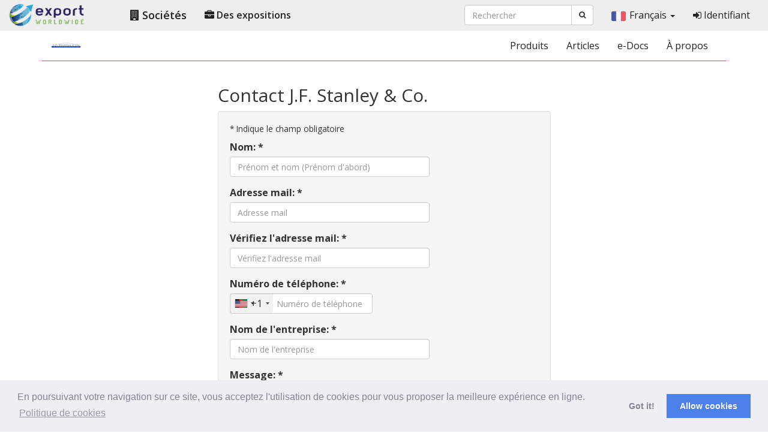

--- FILE ---
content_type: text/html; charset=UTF-8
request_url: https://www.exportworldwide.com/fr/company/j-f-stanley-co/contact/general
body_size: 5037
content:
<!DOCTYPE html>
<html lang="fr"> <!-- opengraph + dir -->
<head>
    <meta charset="UTF-8">
	<meta http-equiv="X-UA-Compatible" content="IE=edge">
	<meta name="viewport" content="width=device-width, initial-scale=1">
	<link rel="shortcut icon" href="https://www.exportworldwide.com/favicon.png">
    <title></title>
    <meta name="description" content="">
    <meta name="keywords" content="">

    <link href="https://fonts.googleapis.com/css?family=Open+Sans:300,300i,400,400i,600,600i,700,700i,800,800i|Roboto:100,100i,300,300i,400,400i,500,500i,700,700i,900,900i" rel="stylesheet">

    <link rel="stylesheet" href="https://cdnjs.cloudflare.com/ajax/libs/twitter-bootstrap/3.3.7/css/bootstrap.min.css" integrity="sha256-916EbMg70RQy9LHiGkXzG8hSg9EdNy97GazNG/aiY1w=" crossorigin="anonymous">
    <link rel="stylesheet" type="text/css" href="https://www.exportworldwide.com/assets/theme/start/css/custom.css">
    <link rel="stylesheet" type="text/css" href="https://www.exportworldwide.com/assets/theme/start/css/eww-home.css">
    <link rel="stylesheet" href="https://cdnjs.cloudflare.com/ajax/libs/font-awesome/4.6.3/css/font-awesome.min.css" integrity="sha256-AIodEDkC8V/bHBkfyxzolUMw57jeQ9CauwhVW6YJ9CA=" crossorigin="anonymous">

    <link rel="alternate" hreflang="en" href="https://www.exportworldwide.com/en/company/j-f-stanley-co">
<link rel="alternate" hreflang="x-default" href="https://www.exportworldwide.com/en/company/j-f-stanley-co">
<link rel="alternate" hreflang="fr" href="https://www.exportworldwide.com/fr/company/j-f-stanley-co">
<link rel="alternate" hreflang="de" href="https://www.exportworldwide.com/de/company/j-f-stanley-co">
<link rel="alternate" hreflang="it" href="https://www.exportworldwide.com/it/company/j-f-stanley-co">
<link rel="alternate" hreflang="pl" href="https://www.exportworldwide.com/pl/company/j-f-stanley-co">
<link rel="alternate" hreflang="es" href="https://www.exportworldwide.com/es/company/j-f-stanley-co">
<link rel="alternate" hreflang="hi" href="https://www.exportworldwide.com/hi/company/j-f-stanley-co">
<link rel="alternate" hreflang="id" href="https://www.exportworldwide.com/id/company/j-f-stanley-co">
<link rel="alternate" hreflang="ko" href="https://www.exportworldwide.com/ko/company/j-f-stanley-co">
<link rel="alternate" hreflang="ms" href="https://www.exportworldwide.com/ms/company/j-f-stanley-co">
<link rel="alternate" hreflang="ru" href="https://www.exportworldwide.com/ru/company/j-f-stanley-co">
<link rel="alternate" hreflang="tr" href="https://www.exportworldwide.com/tr/company/j-f-stanley-co">
<link rel="alternate" hreflang="ar" href="https://www.exportworldwide.com/ar/company/j-f-stanley-co">
<link rel="alternate" hreflang="da" href="https://www.exportworldwide.com/da/company/j-f-stanley-co">
<link rel="alternate" hreflang="ja" href="https://www.exportworldwide.com/ja/company/j-f-stanley-co">
<link rel="alternate" hreflang="nl" href="https://www.exportworldwide.com/nl/company/j-f-stanley-co">
<link rel="alternate" hreflang="no" href="https://www.exportworldwide.com/no/company/j-f-stanley-co">
<link rel="alternate" hreflang="pt" href="https://www.exportworldwide.com/pt/company/j-f-stanley-co">
<link rel="alternate" hreflang="sv" href="https://www.exportworldwide.com/sv/company/j-f-stanley-co">

    
</head>

    <body>
        <div id="wrap">
            
    <header id="site-header" itemscope itemtype="https://schema.org/WPHeader">
    <nav class="navbar navbar-default navbar-eww-top">
    <div class="navbar-header">
        <button type="button" class="navbar-toggle collapsed" data-toggle="collapse" data-target=".eww-nav-collapse" aria-expanded="false">
            <span class="sr-only">Toggle navigation</span>
            <span class="icon-bar"></span>
            <span class="icon-bar"></span>
            <span class="icon-bar"></span>
        </button>
        <a class="navbar-brand" href="https://www.exportworldwide.com/fr/">
            <img width="127" height="40" src="https://www.exportworldwide.com/assets/images/logo/eww-logo-50.png" title="Accueil" alt="Export Worldwide logo" />
        </a>
    </div>
    <div class="navbar-collapse collapse eww-nav-collapse" aria-expanded="true" role="navigation">
        <ul class="nav navbar-nav" id="site-nav">
            <li>
                <a aria-current="false" href="https://www.exportworldwide.com/fr/company">
                    <i class="fa fa-building"></i> Sociétés                </a>
            </li>
            <li>
                <a aria-current="false" href="https://www.exportworldwide.com/fr/exhibition">
                    <i class="fa fa-briefcase"></i> Des expositions                </a>
            </li>
        </ul>
        <ul class="nav navbar-nav navbar-right">

            <!-- about / blog / news -->
                <li>
                    <form action="https://www.exportworldwide.com/fr/search" autocomplete="off" class="navbar-form navbar-left" id="search-form" method="post" accept-charset="utf-8">
                        <input type="hidden" name="exhol_cross_site_request_forgery" value="d730187e0d28c6bb684bb3852ca497a4">    
                        <div class="form-group">
                            <div class="input-group">
                                <input type="text" name="find" value="" class="form-control" placeholder="Rechercher" maxlength="250" required>
                                <span class="input-group-btn">
                                    <button class="btn btn-default" type="submit"><i class="fa fa-search"></i>
                                    </button>
                                </span>
                            </div>
                        </div>
                    </form>
                </li>

                            <li class="dropdown lang-drop">
                    <a href="#" class="dropdown-toggle move multiselect fr-flag" id="langMenu" data-toggle="dropdown" role="button" aria-haspopup="true" aria-expanded="false">
                        <img width="24" height="16" src="https://www.exportworldwide.com/assets/images/icons/dash-flags/fr.png" class="flag-icon">Français                        <span class="caret"></span>
                    </a>
                    <ul class="dropdown-menu " aria-labelledby="langMenu" role="menu">
                                                    <li class="ar-flag">
                                <a href="https://www.exportworldwide.com/ar/company/j-f-stanley-co">
                                    <img width="24" height="16" src="https://www.exportworldwide.com/assets/images/icons/dash-flags/ar.png" class="flag-icon" loading="lazy">العربية                                </a>
                            </li>
                                                    <li class="da-flag">
                                <a href="https://www.exportworldwide.com/da/company/j-f-stanley-co">
                                    <img width="24" height="16" src="https://www.exportworldwide.com/assets/images/icons/dash-flags/da.png" class="flag-icon" loading="lazy">Dansk                                </a>
                            </li>
                                                    <li class="de-flag">
                                <a href="https://www.exportworldwide.com/de/company/j-f-stanley-co">
                                    <img width="24" height="16" src="https://www.exportworldwide.com/assets/images/icons/dash-flags/de.png" class="flag-icon" loading="lazy">Deutsch                                </a>
                            </li>
                                                    <li class="en-flag">
                                <a href="https://www.exportworldwide.com/en/company/j-f-stanley-co">
                                    <img width="24" height="16" src="https://www.exportworldwide.com/assets/images/icons/dash-flags/en.png" class="flag-icon" loading="lazy">English                                </a>
                            </li>
                                                    <li class="es-flag">
                                <a href="https://www.exportworldwide.com/es/company/j-f-stanley-co">
                                    <img width="24" height="16" src="https://www.exportworldwide.com/assets/images/icons/dash-flags/es.png" class="flag-icon" loading="lazy">Español                                </a>
                            </li>
                                                    <li class="fr-flag">
                                <a href="https://www.exportworldwide.com/fr/company/j-f-stanley-co">
                                    <img width="24" height="16" src="https://www.exportworldwide.com/assets/images/icons/dash-flags/fr.png" class="flag-icon" loading="lazy">Français                                </a>
                            </li>
                                                    <li class="hi-flag">
                                <a href="https://www.exportworldwide.com/hi/company/j-f-stanley-co">
                                    <img width="24" height="16" src="https://www.exportworldwide.com/assets/images/icons/dash-flags/hi.png" class="flag-icon" loading="lazy">हिन्दी                                </a>
                            </li>
                                                    <li class="id-flag">
                                <a href="https://www.exportworldwide.com/id/company/j-f-stanley-co">
                                    <img width="24" height="16" src="https://www.exportworldwide.com/assets/images/icons/dash-flags/id.png" class="flag-icon" loading="lazy">Bahasa Indonesia                                </a>
                            </li>
                                                    <li class="it-flag">
                                <a href="https://www.exportworldwide.com/it/company/j-f-stanley-co">
                                    <img width="24" height="16" src="https://www.exportworldwide.com/assets/images/icons/dash-flags/it.png" class="flag-icon" loading="lazy">Italiano                                </a>
                            </li>
                                                    <li class="ja-flag">
                                <a href="https://www.exportworldwide.com/ja/company/j-f-stanley-co">
                                    <img width="24" height="16" src="https://www.exportworldwide.com/assets/images/icons/dash-flags/ja.png" class="flag-icon" loading="lazy">日本語                                </a>
                            </li>
                                                    <li class="ko-flag">
                                <a href="https://www.exportworldwide.com/ko/company/j-f-stanley-co">
                                    <img width="24" height="16" src="https://www.exportworldwide.com/assets/images/icons/dash-flags/ko.png" class="flag-icon" loading="lazy">한국어                                </a>
                            </li>
                                                    <li class="ms-flag">
                                <a href="https://www.exportworldwide.com/ms/company/j-f-stanley-co">
                                    <img width="24" height="16" src="https://www.exportworldwide.com/assets/images/icons/dash-flags/ms.png" class="flag-icon" loading="lazy">Bahasa Melayu                                </a>
                            </li>
                                                    <li class="nl-flag">
                                <a href="https://www.exportworldwide.com/nl/company/j-f-stanley-co">
                                    <img width="24" height="16" src="https://www.exportworldwide.com/assets/images/icons/dash-flags/nl.png" class="flag-icon" loading="lazy">Nederland                                </a>
                            </li>
                                                    <li class="no-flag">
                                <a href="https://www.exportworldwide.com/no/company/j-f-stanley-co">
                                    <img width="24" height="16" src="https://www.exportworldwide.com/assets/images/icons/dash-flags/no.png" class="flag-icon" loading="lazy">Norsk (bokmål)                                </a>
                            </li>
                                                    <li class="pl-flag">
                                <a href="https://www.exportworldwide.com/pl/company/j-f-stanley-co">
                                    <img width="24" height="16" src="https://www.exportworldwide.com/assets/images/icons/dash-flags/pl.png" class="flag-icon" loading="lazy">Polski                                </a>
                            </li>
                                                    <li class="pt-flag">
                                <a href="https://www.exportworldwide.com/pt/company/j-f-stanley-co">
                                    <img width="24" height="16" src="https://www.exportworldwide.com/assets/images/icons/dash-flags/pt.png" class="flag-icon" loading="lazy">Português                                </a>
                            </li>
                                                    <li class="ru-flag">
                                <a href="https://www.exportworldwide.com/ru/company/j-f-stanley-co">
                                    <img width="24" height="16" src="https://www.exportworldwide.com/assets/images/icons/dash-flags/ru.png" class="flag-icon" loading="lazy">Русский                                </a>
                            </li>
                                                    <li class="sv-flag">
                                <a href="https://www.exportworldwide.com/sv/company/j-f-stanley-co">
                                    <img width="24" height="16" src="https://www.exportworldwide.com/assets/images/icons/dash-flags/sv.png" class="flag-icon" loading="lazy">Svenska                                </a>
                            </li>
                                                    <li class="tr-flag">
                                <a href="https://www.exportworldwide.com/tr/company/j-f-stanley-co">
                                    <img width="24" height="16" src="https://www.exportworldwide.com/assets/images/icons/dash-flags/tr.png" class="flag-icon" loading="lazy">Türkçe                                </a>
                            </li>
                                            </ul>
                </li>
            
            <!-- phone + contact -->

            
                <li>
                    <a href="https://www.exportworldwide.com/fr/login">
                        <i class="fa fa-sign-in"></i> Identifiant                    </a>
                </li>

                
            </ul>
        </div>
    </nav>
</header>
            <div class="container">
                
    <nav class="company-nav navbar navbar-default" itemscope itemtype="https://schema.org/SiteNavigationElement">
    <div class="company-nav-inner">
        <div class="navbar-header">
            <button type="button" class="navbar-toggle" data-toggle="collapse" data-target=".microsite-nav-collapse">
                <span class="icon-bar"></span>
                <span class="icon-bar"></span>
                <span class="icon-bar"></span>
            </button>

            <div class="navbar-brand" itemscope itemtype="https://schema.org/Brand" id="logo">

                <a href="https://www.exportworldwide.com/fr/company/j-f-stanley-co">

                
                    <img class="header-logo" src="https://www.exportworldwide.com/fr/image/165/3912/1/jfstanleycologo.png" alt="J.F. Stanley &amp; Co. logo" title="J.F. Stanley &amp; Co." width="50px" height="50px">

                
                </a>

            </div>
        </div>
        <div id="navbar" class="navbar-collapse collapse microsite-nav-collapse">
            <ul class="nav navbar-nav navbar-right">
                <li >
                    <a href="https://www.exportworldwide.com/fr/company/j-f-stanley-co" itemprop="url">
                        <span itemprop="name">Produits</span>
                    </a>
                </li>
                <li >
                    <a href="https://www.exportworldwide.com/fr/company/j-f-stanley-co/articles" itemprop="url">
                        <span itemprop="name">Articles</span>
                    </a>
                </li>
                <li >
                    <a href="https://www.exportworldwide.com/fr/company/j-f-stanley-co/files" itemprop="url">
                        <span itemprop="name">e-Docs</span>
                    </a>
                </li>
                <li >
                    <a href="https://www.exportworldwide.com/fr/company/j-f-stanley-co/about" itemprop="url">
                        <span itemprop="name">À propos</span>
                    </a>
                </li>
            </ul>
        </div>
    </div>
</nav>
    



    
    <div class="row">
        <form action="https://www.exportworldwide.com/en/contact" enctype="multipart/form-data" method="post" accept-charset="utf-8">
            <div class="col-md-6 col-md-offset-3">
                <h2>
                    Contact J.F. Stanley & Co.                                    </h2>

                <div class="well clearfix">
                    <div class="row">
                        <div class="col-sm-8">

                            <input type="hidden" name="exhol_cross_site_request_forgery" value="d730187e0d28c6bb684bb3852ca497a4">
                                                            <input type="hidden" name="company" value="j-f-stanley-co">
                                                            <input type="hidden" name="sent_from_page" value="general">
                                                            <input type="hidden" name="sent_from_url" value="https://www.exportworldwide.com/fr/company/j-f-stanley-co/contact/general">
                                                            <input type="hidden" name="form_type" value="1">
                                                            <input type="hidden" name="ref_url" value="https://www.exportworldwide.com/">
                                                            <input type="hidden" name="sent_from_image" value="">
                                                            <input type="hidden" name="sent_from_product" value="">
                                                            <input type="hidden" name="product_id" value="0">
                                                            <input type="hidden" name="lang" value="fr">
                            
                            <p class="small">
                                <span class="required">*</span> Indique le champ obligatoire                            </p>

                            <ol class="list-unstyled">
                                <li>
                                    <div class="form-group">
                                        <label for="name_full">Nom: *</label>
                                        <input type="text" name="name_full" value="" id="name_full" class="form-control" maxlength="255" required="required" placeholder="Prénom et nom (Prénom d'abord)">
                                                                            </div>
                                </li>
                                <li>
                                    <div class="form-group">
                                        <label for="email_address">Adresse mail: *</label>
                                        <input type="email" name="email_address" value="" id="email_address" class="form-control" maxlength="255" required="required" placeholder="Adresse mail">
                                                                            </div>
                                </li>
                                <li>
                                    <div class="form-group">
                                        <label for="email_address_verify">Vérifiez l'adresse mail: *</label>
                                        <input type="email" name="email_address_verify" value="" id="email_address_verify" class="form-control" maxlength="255" required="required" placeholder="Vérifiez l'adresse mail">
                                                                            </div>
                                </li>
                                <li>
                                    <div class="form-group">
                                        <label for="phone_number">Numéro de téléphone: *</label>
                                        <input type="tel" name="phone_number" value="" id="phone_number" class="form-control" maxlength="20" required="required" placeholder="Numéro de téléphone">
                                                                            </div>
                                </li>
                                <li>
                                    <div class="form-group">
                                        <label for="company_name">Nom de l'entreprise: *</label>
                                        <input type="text" name="company_name" value="" id="company_name" class="form-control" maxlength="255" required="required" placeholder="Nom de l'entreprise">
                                                                            </div>
                                </li>
                            </ol>
                        </div>
                        <div class="col-sm-4">
                            
                            
                            
                        </div>
                    </div>

                    <div class="form-group">
                        <label for="message">Message: *</label>
                        <textarea name="message" cols="40" rows="10" id="message" class="form-control" required="required" maxlength="800">Envoyez-moi d'autres informations sur ce produit.</textarea>
                                            </div>

                    <div class="form-group">

                        <div class="g-recaptcha" data-sitekey="6Le0wkAUAAAAAEmlC7YGFRH6murOfCkrrguUAQnF"></div>

                        <!--<noscript>
                            <div>
                                <div style="width: 302px; height: 422px; position: relative;">
                                    <div style="width: 302px; height: 422px; position: absolute;">
                                        <iframe src="https://www.google.com/recaptcha/api/fallback?k=6Le0wkAUAAAAAEmlC7YGFRH6murOfCkrrguUAQnF" frameborder="0" scrolling="no" style="width: 302px; height:422px; border-style: none;"></iframe>
                                    </div>
                                </div>
                                <div style="width: 300px; height: 60px; border-style: none; bottom: 12px; left: 25px; margin: 0px; padding: 0px; right: 25px; background: #f9f9f9; border: 1px solid #c1c1c1; border-radius: 3px;">
                                    <textarea id="g-recaptcha-response" name="g-recaptcha-response" class="g-recaptcha-response" style="width: 250px; height: 40px; border: 1px solid #c1c1c1; margin: 10px 25px; padding: 0px; resize: none;"></textarea>
                                </div>
                            </div>
                        </noscript>-->
                                            </div>

                    <p>
                        <button type="submit" class="submit btn btn-default btn-success btn-lg pull-right">
                            Contact J.F. Stanley & Co.                        </button>
                    </p>

                </div>
            </div>
        </form>
    </div>
</div>

            </div>
        </div>
        
        <footer class="footer" itemscope itemtype="https://schema.org/WPFooter">
            
<div class="container">
    <div class="row">
        <div class="col-md-6 col-sm-4">
            <div class="footer-social">
                <p>
                    &copy; Export Worldwide 2026<br />
                    <a href="https://twitter.com/exportww" target="_blank" class="icon-twitter">
                        <i class="fa fa-twitter-square fa-2x"></i>
                    </a>
                    <a href="https://www.linkedin.com/company/export-worldwide" target="_blank" class="icon-linkedin">
                        <i class="fa fa-linkedin-square fa-2x"></i>
                    </a>
                    <a href="https://www.facebook.com/exportworldwidenow/" target="_blank" class="icon-facebook">
                        <i class="fa fa-facebook-square fa-2x"></i>
                    </a>
                </p>
            </div>
        </div>
        <div class="col-md-6 col-sm-8">
            <p class="footer-links pull-right">
                <a href="https://blog.exportworldwide.com">Blog</a>
                |
                <a href="https://www.exportworldwide.com/fr/terms">Conditions générales</a>
                |
                <a href="https://www.exportworldwide.com/fr/privacy">Politique de confidentialité</a>
                |
                <a href="https://www.exportworldwide.com/fr/about">À propos</a>
            </p>
        </div>
    </div>
</div>        </footer>
        
        

<script src="https://cdnjs.cloudflare.com/ajax/libs/jquery/1.11.3/jquery.min.js" integrity="sha256-rsPUGdUPBXgalvIj4YKJrrUlmLXbOb6Cp7cdxn1qeUc=" crossorigin="anonymous"></script>
<script src="https://cdnjs.cloudflare.com/ajax/libs/twitter-bootstrap/3.3.7/js/bootstrap.min.js" integrity="sha256-U5ZEeKfGNOja007MMD3YBI0A3OSZOQbeG6z2f2Y0hu8=" crossorigin="anonymous"></script>

<script src="https://cdnjs.cloudflare.com/ajax/libs/jquery.form/3.51/jquery.form.min.js" integrity="sha256-jkaBMXLp+mraE29Q0r6gtTniSfPhS1N0R7YcQwdt7nQ=" crossorigin="anonymous"></script>
<script src="https://cdnjs.cloudflare.com/ajax/libs/jquery-cookie/1.4.1/jquery.cookie.min.js" integrity="sha256-1A78rJEdiWTzco6qdn3igTBv9VupN3Q1ozZNTR4WE/Y=" crossorigin="anonymous"></script>

	
	<link rel="stylesheet" href="https://cdnjs.cloudflare.com/ajax/libs/cookieconsent2/3.0.3/cookieconsent.min.css" integrity="sha256-RWqxpxUH7ZGrrhTJ0I+v+zc6e8cRpm5ENBt7i3u3KrQ=" crossorigin="anonymous" />
    <script src="https://cdnjs.cloudflare.com/ajax/libs/cookieconsent2/3.0.3/cookieconsent.min.js" integrity="sha256-r0xmg4FKpSfK9TvePQIeaq/gCDO0Xy3q0EPIfteGRnQ=" crossorigin="anonymous"></script>
    
    <script type="text/javascript">
        window.addEventListener("load", function() {
            window.cookieconsent.initialise({
                "palette": {
                    "popup": {
                        "background": "#edeff5",
                        "text": "#838391"
                    },
                    "button": {
                        "background": "#4b81e8"
                    }
                },
                "type": "opt-in",
                "content": {
                    "message": "En poursuivant votre navigation sur ce site, vous acceptez l'utilisation de cookies pour vous proposer la meilleure expérience en ligne.",
                    "link": "Politique de cookies",
                    "href": "confidentialité"
                }
            })
        });
    </script>

    
        <script src="https://www.salesfootprints.com/api/footprint/script_v1.0.js"></script>

        <script async src="https://www.googletagmanager.com/gtag/js?id=G-QQ0KQHBK02"></script>
        <script>
            window.dataLayer = window.dataLayer || [];
            function gtag(){dataLayer.push(arguments);}
            gtag('js', new Date());
            gtag('config', 'G-QQ0KQHBK02');
        </script>

        

        
    
<script src="https://cdn.jsdelivr.net/npm/intl-tel-input@19.5.6/build/js/intlTelInput.min.js"></script>
<link href="https://cdn.jsdelivr.net/npm/intl-tel-input@19.5.6/build/css/intlTelInput.css" rel="stylesheet" >
<script>
    $(function() {
        const input = document.querySelector("input[type='tel']");
        window.intlTelInput(input, {
            utilsScript: "https://cdn.jsdelivr.net/npm/intl-tel-input@19.5.6/build/js/utils.js",
        });
        intlTelInput(input, {
            initialCountry: "auto",
            nationalMode: false,
            defaultCountry: "gb",
            preferredCountries: ["gb", "us"],
            showSelectedDialCode: true,
            geoIpLookup: function(callback) {
                fetch("https://ipapi.co/json")
                .then(function(res) { return res.json(); })
                .then(function(data) { callback(data.country_code); })
                .catch(function() { callback(); });
            },
            hiddenInput: function(telInputName) {
                return "phone-number-intl";
            }
        });
    });
</script>
    <script src="https://www.google.com/recaptcha/api.js?hl=fr" async defer></script>

        
    </body>
</html>

--- FILE ---
content_type: text/html; charset=utf-8
request_url: https://www.google.com/recaptcha/api2/anchor?ar=1&k=6Le0wkAUAAAAAEmlC7YGFRH6murOfCkrrguUAQnF&co=aHR0cHM6Ly93d3cuZXhwb3J0d29ybGR3aWRlLmNvbTo0NDM.&hl=fr&v=PoyoqOPhxBO7pBk68S4YbpHZ&size=normal&anchor-ms=20000&execute-ms=30000&cb=5lp5c46drsn
body_size: 49810
content:
<!DOCTYPE HTML><html dir="ltr" lang="fr"><head><meta http-equiv="Content-Type" content="text/html; charset=UTF-8">
<meta http-equiv="X-UA-Compatible" content="IE=edge">
<title>reCAPTCHA</title>
<style type="text/css">
/* cyrillic-ext */
@font-face {
  font-family: 'Roboto';
  font-style: normal;
  font-weight: 400;
  font-stretch: 100%;
  src: url(//fonts.gstatic.com/s/roboto/v48/KFO7CnqEu92Fr1ME7kSn66aGLdTylUAMa3GUBHMdazTgWw.woff2) format('woff2');
  unicode-range: U+0460-052F, U+1C80-1C8A, U+20B4, U+2DE0-2DFF, U+A640-A69F, U+FE2E-FE2F;
}
/* cyrillic */
@font-face {
  font-family: 'Roboto';
  font-style: normal;
  font-weight: 400;
  font-stretch: 100%;
  src: url(//fonts.gstatic.com/s/roboto/v48/KFO7CnqEu92Fr1ME7kSn66aGLdTylUAMa3iUBHMdazTgWw.woff2) format('woff2');
  unicode-range: U+0301, U+0400-045F, U+0490-0491, U+04B0-04B1, U+2116;
}
/* greek-ext */
@font-face {
  font-family: 'Roboto';
  font-style: normal;
  font-weight: 400;
  font-stretch: 100%;
  src: url(//fonts.gstatic.com/s/roboto/v48/KFO7CnqEu92Fr1ME7kSn66aGLdTylUAMa3CUBHMdazTgWw.woff2) format('woff2');
  unicode-range: U+1F00-1FFF;
}
/* greek */
@font-face {
  font-family: 'Roboto';
  font-style: normal;
  font-weight: 400;
  font-stretch: 100%;
  src: url(//fonts.gstatic.com/s/roboto/v48/KFO7CnqEu92Fr1ME7kSn66aGLdTylUAMa3-UBHMdazTgWw.woff2) format('woff2');
  unicode-range: U+0370-0377, U+037A-037F, U+0384-038A, U+038C, U+038E-03A1, U+03A3-03FF;
}
/* math */
@font-face {
  font-family: 'Roboto';
  font-style: normal;
  font-weight: 400;
  font-stretch: 100%;
  src: url(//fonts.gstatic.com/s/roboto/v48/KFO7CnqEu92Fr1ME7kSn66aGLdTylUAMawCUBHMdazTgWw.woff2) format('woff2');
  unicode-range: U+0302-0303, U+0305, U+0307-0308, U+0310, U+0312, U+0315, U+031A, U+0326-0327, U+032C, U+032F-0330, U+0332-0333, U+0338, U+033A, U+0346, U+034D, U+0391-03A1, U+03A3-03A9, U+03B1-03C9, U+03D1, U+03D5-03D6, U+03F0-03F1, U+03F4-03F5, U+2016-2017, U+2034-2038, U+203C, U+2040, U+2043, U+2047, U+2050, U+2057, U+205F, U+2070-2071, U+2074-208E, U+2090-209C, U+20D0-20DC, U+20E1, U+20E5-20EF, U+2100-2112, U+2114-2115, U+2117-2121, U+2123-214F, U+2190, U+2192, U+2194-21AE, U+21B0-21E5, U+21F1-21F2, U+21F4-2211, U+2213-2214, U+2216-22FF, U+2308-230B, U+2310, U+2319, U+231C-2321, U+2336-237A, U+237C, U+2395, U+239B-23B7, U+23D0, U+23DC-23E1, U+2474-2475, U+25AF, U+25B3, U+25B7, U+25BD, U+25C1, U+25CA, U+25CC, U+25FB, U+266D-266F, U+27C0-27FF, U+2900-2AFF, U+2B0E-2B11, U+2B30-2B4C, U+2BFE, U+3030, U+FF5B, U+FF5D, U+1D400-1D7FF, U+1EE00-1EEFF;
}
/* symbols */
@font-face {
  font-family: 'Roboto';
  font-style: normal;
  font-weight: 400;
  font-stretch: 100%;
  src: url(//fonts.gstatic.com/s/roboto/v48/KFO7CnqEu92Fr1ME7kSn66aGLdTylUAMaxKUBHMdazTgWw.woff2) format('woff2');
  unicode-range: U+0001-000C, U+000E-001F, U+007F-009F, U+20DD-20E0, U+20E2-20E4, U+2150-218F, U+2190, U+2192, U+2194-2199, U+21AF, U+21E6-21F0, U+21F3, U+2218-2219, U+2299, U+22C4-22C6, U+2300-243F, U+2440-244A, U+2460-24FF, U+25A0-27BF, U+2800-28FF, U+2921-2922, U+2981, U+29BF, U+29EB, U+2B00-2BFF, U+4DC0-4DFF, U+FFF9-FFFB, U+10140-1018E, U+10190-1019C, U+101A0, U+101D0-101FD, U+102E0-102FB, U+10E60-10E7E, U+1D2C0-1D2D3, U+1D2E0-1D37F, U+1F000-1F0FF, U+1F100-1F1AD, U+1F1E6-1F1FF, U+1F30D-1F30F, U+1F315, U+1F31C, U+1F31E, U+1F320-1F32C, U+1F336, U+1F378, U+1F37D, U+1F382, U+1F393-1F39F, U+1F3A7-1F3A8, U+1F3AC-1F3AF, U+1F3C2, U+1F3C4-1F3C6, U+1F3CA-1F3CE, U+1F3D4-1F3E0, U+1F3ED, U+1F3F1-1F3F3, U+1F3F5-1F3F7, U+1F408, U+1F415, U+1F41F, U+1F426, U+1F43F, U+1F441-1F442, U+1F444, U+1F446-1F449, U+1F44C-1F44E, U+1F453, U+1F46A, U+1F47D, U+1F4A3, U+1F4B0, U+1F4B3, U+1F4B9, U+1F4BB, U+1F4BF, U+1F4C8-1F4CB, U+1F4D6, U+1F4DA, U+1F4DF, U+1F4E3-1F4E6, U+1F4EA-1F4ED, U+1F4F7, U+1F4F9-1F4FB, U+1F4FD-1F4FE, U+1F503, U+1F507-1F50B, U+1F50D, U+1F512-1F513, U+1F53E-1F54A, U+1F54F-1F5FA, U+1F610, U+1F650-1F67F, U+1F687, U+1F68D, U+1F691, U+1F694, U+1F698, U+1F6AD, U+1F6B2, U+1F6B9-1F6BA, U+1F6BC, U+1F6C6-1F6CF, U+1F6D3-1F6D7, U+1F6E0-1F6EA, U+1F6F0-1F6F3, U+1F6F7-1F6FC, U+1F700-1F7FF, U+1F800-1F80B, U+1F810-1F847, U+1F850-1F859, U+1F860-1F887, U+1F890-1F8AD, U+1F8B0-1F8BB, U+1F8C0-1F8C1, U+1F900-1F90B, U+1F93B, U+1F946, U+1F984, U+1F996, U+1F9E9, U+1FA00-1FA6F, U+1FA70-1FA7C, U+1FA80-1FA89, U+1FA8F-1FAC6, U+1FACE-1FADC, U+1FADF-1FAE9, U+1FAF0-1FAF8, U+1FB00-1FBFF;
}
/* vietnamese */
@font-face {
  font-family: 'Roboto';
  font-style: normal;
  font-weight: 400;
  font-stretch: 100%;
  src: url(//fonts.gstatic.com/s/roboto/v48/KFO7CnqEu92Fr1ME7kSn66aGLdTylUAMa3OUBHMdazTgWw.woff2) format('woff2');
  unicode-range: U+0102-0103, U+0110-0111, U+0128-0129, U+0168-0169, U+01A0-01A1, U+01AF-01B0, U+0300-0301, U+0303-0304, U+0308-0309, U+0323, U+0329, U+1EA0-1EF9, U+20AB;
}
/* latin-ext */
@font-face {
  font-family: 'Roboto';
  font-style: normal;
  font-weight: 400;
  font-stretch: 100%;
  src: url(//fonts.gstatic.com/s/roboto/v48/KFO7CnqEu92Fr1ME7kSn66aGLdTylUAMa3KUBHMdazTgWw.woff2) format('woff2');
  unicode-range: U+0100-02BA, U+02BD-02C5, U+02C7-02CC, U+02CE-02D7, U+02DD-02FF, U+0304, U+0308, U+0329, U+1D00-1DBF, U+1E00-1E9F, U+1EF2-1EFF, U+2020, U+20A0-20AB, U+20AD-20C0, U+2113, U+2C60-2C7F, U+A720-A7FF;
}
/* latin */
@font-face {
  font-family: 'Roboto';
  font-style: normal;
  font-weight: 400;
  font-stretch: 100%;
  src: url(//fonts.gstatic.com/s/roboto/v48/KFO7CnqEu92Fr1ME7kSn66aGLdTylUAMa3yUBHMdazQ.woff2) format('woff2');
  unicode-range: U+0000-00FF, U+0131, U+0152-0153, U+02BB-02BC, U+02C6, U+02DA, U+02DC, U+0304, U+0308, U+0329, U+2000-206F, U+20AC, U+2122, U+2191, U+2193, U+2212, U+2215, U+FEFF, U+FFFD;
}
/* cyrillic-ext */
@font-face {
  font-family: 'Roboto';
  font-style: normal;
  font-weight: 500;
  font-stretch: 100%;
  src: url(//fonts.gstatic.com/s/roboto/v48/KFO7CnqEu92Fr1ME7kSn66aGLdTylUAMa3GUBHMdazTgWw.woff2) format('woff2');
  unicode-range: U+0460-052F, U+1C80-1C8A, U+20B4, U+2DE0-2DFF, U+A640-A69F, U+FE2E-FE2F;
}
/* cyrillic */
@font-face {
  font-family: 'Roboto';
  font-style: normal;
  font-weight: 500;
  font-stretch: 100%;
  src: url(//fonts.gstatic.com/s/roboto/v48/KFO7CnqEu92Fr1ME7kSn66aGLdTylUAMa3iUBHMdazTgWw.woff2) format('woff2');
  unicode-range: U+0301, U+0400-045F, U+0490-0491, U+04B0-04B1, U+2116;
}
/* greek-ext */
@font-face {
  font-family: 'Roboto';
  font-style: normal;
  font-weight: 500;
  font-stretch: 100%;
  src: url(//fonts.gstatic.com/s/roboto/v48/KFO7CnqEu92Fr1ME7kSn66aGLdTylUAMa3CUBHMdazTgWw.woff2) format('woff2');
  unicode-range: U+1F00-1FFF;
}
/* greek */
@font-face {
  font-family: 'Roboto';
  font-style: normal;
  font-weight: 500;
  font-stretch: 100%;
  src: url(//fonts.gstatic.com/s/roboto/v48/KFO7CnqEu92Fr1ME7kSn66aGLdTylUAMa3-UBHMdazTgWw.woff2) format('woff2');
  unicode-range: U+0370-0377, U+037A-037F, U+0384-038A, U+038C, U+038E-03A1, U+03A3-03FF;
}
/* math */
@font-face {
  font-family: 'Roboto';
  font-style: normal;
  font-weight: 500;
  font-stretch: 100%;
  src: url(//fonts.gstatic.com/s/roboto/v48/KFO7CnqEu92Fr1ME7kSn66aGLdTylUAMawCUBHMdazTgWw.woff2) format('woff2');
  unicode-range: U+0302-0303, U+0305, U+0307-0308, U+0310, U+0312, U+0315, U+031A, U+0326-0327, U+032C, U+032F-0330, U+0332-0333, U+0338, U+033A, U+0346, U+034D, U+0391-03A1, U+03A3-03A9, U+03B1-03C9, U+03D1, U+03D5-03D6, U+03F0-03F1, U+03F4-03F5, U+2016-2017, U+2034-2038, U+203C, U+2040, U+2043, U+2047, U+2050, U+2057, U+205F, U+2070-2071, U+2074-208E, U+2090-209C, U+20D0-20DC, U+20E1, U+20E5-20EF, U+2100-2112, U+2114-2115, U+2117-2121, U+2123-214F, U+2190, U+2192, U+2194-21AE, U+21B0-21E5, U+21F1-21F2, U+21F4-2211, U+2213-2214, U+2216-22FF, U+2308-230B, U+2310, U+2319, U+231C-2321, U+2336-237A, U+237C, U+2395, U+239B-23B7, U+23D0, U+23DC-23E1, U+2474-2475, U+25AF, U+25B3, U+25B7, U+25BD, U+25C1, U+25CA, U+25CC, U+25FB, U+266D-266F, U+27C0-27FF, U+2900-2AFF, U+2B0E-2B11, U+2B30-2B4C, U+2BFE, U+3030, U+FF5B, U+FF5D, U+1D400-1D7FF, U+1EE00-1EEFF;
}
/* symbols */
@font-face {
  font-family: 'Roboto';
  font-style: normal;
  font-weight: 500;
  font-stretch: 100%;
  src: url(//fonts.gstatic.com/s/roboto/v48/KFO7CnqEu92Fr1ME7kSn66aGLdTylUAMaxKUBHMdazTgWw.woff2) format('woff2');
  unicode-range: U+0001-000C, U+000E-001F, U+007F-009F, U+20DD-20E0, U+20E2-20E4, U+2150-218F, U+2190, U+2192, U+2194-2199, U+21AF, U+21E6-21F0, U+21F3, U+2218-2219, U+2299, U+22C4-22C6, U+2300-243F, U+2440-244A, U+2460-24FF, U+25A0-27BF, U+2800-28FF, U+2921-2922, U+2981, U+29BF, U+29EB, U+2B00-2BFF, U+4DC0-4DFF, U+FFF9-FFFB, U+10140-1018E, U+10190-1019C, U+101A0, U+101D0-101FD, U+102E0-102FB, U+10E60-10E7E, U+1D2C0-1D2D3, U+1D2E0-1D37F, U+1F000-1F0FF, U+1F100-1F1AD, U+1F1E6-1F1FF, U+1F30D-1F30F, U+1F315, U+1F31C, U+1F31E, U+1F320-1F32C, U+1F336, U+1F378, U+1F37D, U+1F382, U+1F393-1F39F, U+1F3A7-1F3A8, U+1F3AC-1F3AF, U+1F3C2, U+1F3C4-1F3C6, U+1F3CA-1F3CE, U+1F3D4-1F3E0, U+1F3ED, U+1F3F1-1F3F3, U+1F3F5-1F3F7, U+1F408, U+1F415, U+1F41F, U+1F426, U+1F43F, U+1F441-1F442, U+1F444, U+1F446-1F449, U+1F44C-1F44E, U+1F453, U+1F46A, U+1F47D, U+1F4A3, U+1F4B0, U+1F4B3, U+1F4B9, U+1F4BB, U+1F4BF, U+1F4C8-1F4CB, U+1F4D6, U+1F4DA, U+1F4DF, U+1F4E3-1F4E6, U+1F4EA-1F4ED, U+1F4F7, U+1F4F9-1F4FB, U+1F4FD-1F4FE, U+1F503, U+1F507-1F50B, U+1F50D, U+1F512-1F513, U+1F53E-1F54A, U+1F54F-1F5FA, U+1F610, U+1F650-1F67F, U+1F687, U+1F68D, U+1F691, U+1F694, U+1F698, U+1F6AD, U+1F6B2, U+1F6B9-1F6BA, U+1F6BC, U+1F6C6-1F6CF, U+1F6D3-1F6D7, U+1F6E0-1F6EA, U+1F6F0-1F6F3, U+1F6F7-1F6FC, U+1F700-1F7FF, U+1F800-1F80B, U+1F810-1F847, U+1F850-1F859, U+1F860-1F887, U+1F890-1F8AD, U+1F8B0-1F8BB, U+1F8C0-1F8C1, U+1F900-1F90B, U+1F93B, U+1F946, U+1F984, U+1F996, U+1F9E9, U+1FA00-1FA6F, U+1FA70-1FA7C, U+1FA80-1FA89, U+1FA8F-1FAC6, U+1FACE-1FADC, U+1FADF-1FAE9, U+1FAF0-1FAF8, U+1FB00-1FBFF;
}
/* vietnamese */
@font-face {
  font-family: 'Roboto';
  font-style: normal;
  font-weight: 500;
  font-stretch: 100%;
  src: url(//fonts.gstatic.com/s/roboto/v48/KFO7CnqEu92Fr1ME7kSn66aGLdTylUAMa3OUBHMdazTgWw.woff2) format('woff2');
  unicode-range: U+0102-0103, U+0110-0111, U+0128-0129, U+0168-0169, U+01A0-01A1, U+01AF-01B0, U+0300-0301, U+0303-0304, U+0308-0309, U+0323, U+0329, U+1EA0-1EF9, U+20AB;
}
/* latin-ext */
@font-face {
  font-family: 'Roboto';
  font-style: normal;
  font-weight: 500;
  font-stretch: 100%;
  src: url(//fonts.gstatic.com/s/roboto/v48/KFO7CnqEu92Fr1ME7kSn66aGLdTylUAMa3KUBHMdazTgWw.woff2) format('woff2');
  unicode-range: U+0100-02BA, U+02BD-02C5, U+02C7-02CC, U+02CE-02D7, U+02DD-02FF, U+0304, U+0308, U+0329, U+1D00-1DBF, U+1E00-1E9F, U+1EF2-1EFF, U+2020, U+20A0-20AB, U+20AD-20C0, U+2113, U+2C60-2C7F, U+A720-A7FF;
}
/* latin */
@font-face {
  font-family: 'Roboto';
  font-style: normal;
  font-weight: 500;
  font-stretch: 100%;
  src: url(//fonts.gstatic.com/s/roboto/v48/KFO7CnqEu92Fr1ME7kSn66aGLdTylUAMa3yUBHMdazQ.woff2) format('woff2');
  unicode-range: U+0000-00FF, U+0131, U+0152-0153, U+02BB-02BC, U+02C6, U+02DA, U+02DC, U+0304, U+0308, U+0329, U+2000-206F, U+20AC, U+2122, U+2191, U+2193, U+2212, U+2215, U+FEFF, U+FFFD;
}
/* cyrillic-ext */
@font-face {
  font-family: 'Roboto';
  font-style: normal;
  font-weight: 900;
  font-stretch: 100%;
  src: url(//fonts.gstatic.com/s/roboto/v48/KFO7CnqEu92Fr1ME7kSn66aGLdTylUAMa3GUBHMdazTgWw.woff2) format('woff2');
  unicode-range: U+0460-052F, U+1C80-1C8A, U+20B4, U+2DE0-2DFF, U+A640-A69F, U+FE2E-FE2F;
}
/* cyrillic */
@font-face {
  font-family: 'Roboto';
  font-style: normal;
  font-weight: 900;
  font-stretch: 100%;
  src: url(//fonts.gstatic.com/s/roboto/v48/KFO7CnqEu92Fr1ME7kSn66aGLdTylUAMa3iUBHMdazTgWw.woff2) format('woff2');
  unicode-range: U+0301, U+0400-045F, U+0490-0491, U+04B0-04B1, U+2116;
}
/* greek-ext */
@font-face {
  font-family: 'Roboto';
  font-style: normal;
  font-weight: 900;
  font-stretch: 100%;
  src: url(//fonts.gstatic.com/s/roboto/v48/KFO7CnqEu92Fr1ME7kSn66aGLdTylUAMa3CUBHMdazTgWw.woff2) format('woff2');
  unicode-range: U+1F00-1FFF;
}
/* greek */
@font-face {
  font-family: 'Roboto';
  font-style: normal;
  font-weight: 900;
  font-stretch: 100%;
  src: url(//fonts.gstatic.com/s/roboto/v48/KFO7CnqEu92Fr1ME7kSn66aGLdTylUAMa3-UBHMdazTgWw.woff2) format('woff2');
  unicode-range: U+0370-0377, U+037A-037F, U+0384-038A, U+038C, U+038E-03A1, U+03A3-03FF;
}
/* math */
@font-face {
  font-family: 'Roboto';
  font-style: normal;
  font-weight: 900;
  font-stretch: 100%;
  src: url(//fonts.gstatic.com/s/roboto/v48/KFO7CnqEu92Fr1ME7kSn66aGLdTylUAMawCUBHMdazTgWw.woff2) format('woff2');
  unicode-range: U+0302-0303, U+0305, U+0307-0308, U+0310, U+0312, U+0315, U+031A, U+0326-0327, U+032C, U+032F-0330, U+0332-0333, U+0338, U+033A, U+0346, U+034D, U+0391-03A1, U+03A3-03A9, U+03B1-03C9, U+03D1, U+03D5-03D6, U+03F0-03F1, U+03F4-03F5, U+2016-2017, U+2034-2038, U+203C, U+2040, U+2043, U+2047, U+2050, U+2057, U+205F, U+2070-2071, U+2074-208E, U+2090-209C, U+20D0-20DC, U+20E1, U+20E5-20EF, U+2100-2112, U+2114-2115, U+2117-2121, U+2123-214F, U+2190, U+2192, U+2194-21AE, U+21B0-21E5, U+21F1-21F2, U+21F4-2211, U+2213-2214, U+2216-22FF, U+2308-230B, U+2310, U+2319, U+231C-2321, U+2336-237A, U+237C, U+2395, U+239B-23B7, U+23D0, U+23DC-23E1, U+2474-2475, U+25AF, U+25B3, U+25B7, U+25BD, U+25C1, U+25CA, U+25CC, U+25FB, U+266D-266F, U+27C0-27FF, U+2900-2AFF, U+2B0E-2B11, U+2B30-2B4C, U+2BFE, U+3030, U+FF5B, U+FF5D, U+1D400-1D7FF, U+1EE00-1EEFF;
}
/* symbols */
@font-face {
  font-family: 'Roboto';
  font-style: normal;
  font-weight: 900;
  font-stretch: 100%;
  src: url(//fonts.gstatic.com/s/roboto/v48/KFO7CnqEu92Fr1ME7kSn66aGLdTylUAMaxKUBHMdazTgWw.woff2) format('woff2');
  unicode-range: U+0001-000C, U+000E-001F, U+007F-009F, U+20DD-20E0, U+20E2-20E4, U+2150-218F, U+2190, U+2192, U+2194-2199, U+21AF, U+21E6-21F0, U+21F3, U+2218-2219, U+2299, U+22C4-22C6, U+2300-243F, U+2440-244A, U+2460-24FF, U+25A0-27BF, U+2800-28FF, U+2921-2922, U+2981, U+29BF, U+29EB, U+2B00-2BFF, U+4DC0-4DFF, U+FFF9-FFFB, U+10140-1018E, U+10190-1019C, U+101A0, U+101D0-101FD, U+102E0-102FB, U+10E60-10E7E, U+1D2C0-1D2D3, U+1D2E0-1D37F, U+1F000-1F0FF, U+1F100-1F1AD, U+1F1E6-1F1FF, U+1F30D-1F30F, U+1F315, U+1F31C, U+1F31E, U+1F320-1F32C, U+1F336, U+1F378, U+1F37D, U+1F382, U+1F393-1F39F, U+1F3A7-1F3A8, U+1F3AC-1F3AF, U+1F3C2, U+1F3C4-1F3C6, U+1F3CA-1F3CE, U+1F3D4-1F3E0, U+1F3ED, U+1F3F1-1F3F3, U+1F3F5-1F3F7, U+1F408, U+1F415, U+1F41F, U+1F426, U+1F43F, U+1F441-1F442, U+1F444, U+1F446-1F449, U+1F44C-1F44E, U+1F453, U+1F46A, U+1F47D, U+1F4A3, U+1F4B0, U+1F4B3, U+1F4B9, U+1F4BB, U+1F4BF, U+1F4C8-1F4CB, U+1F4D6, U+1F4DA, U+1F4DF, U+1F4E3-1F4E6, U+1F4EA-1F4ED, U+1F4F7, U+1F4F9-1F4FB, U+1F4FD-1F4FE, U+1F503, U+1F507-1F50B, U+1F50D, U+1F512-1F513, U+1F53E-1F54A, U+1F54F-1F5FA, U+1F610, U+1F650-1F67F, U+1F687, U+1F68D, U+1F691, U+1F694, U+1F698, U+1F6AD, U+1F6B2, U+1F6B9-1F6BA, U+1F6BC, U+1F6C6-1F6CF, U+1F6D3-1F6D7, U+1F6E0-1F6EA, U+1F6F0-1F6F3, U+1F6F7-1F6FC, U+1F700-1F7FF, U+1F800-1F80B, U+1F810-1F847, U+1F850-1F859, U+1F860-1F887, U+1F890-1F8AD, U+1F8B0-1F8BB, U+1F8C0-1F8C1, U+1F900-1F90B, U+1F93B, U+1F946, U+1F984, U+1F996, U+1F9E9, U+1FA00-1FA6F, U+1FA70-1FA7C, U+1FA80-1FA89, U+1FA8F-1FAC6, U+1FACE-1FADC, U+1FADF-1FAE9, U+1FAF0-1FAF8, U+1FB00-1FBFF;
}
/* vietnamese */
@font-face {
  font-family: 'Roboto';
  font-style: normal;
  font-weight: 900;
  font-stretch: 100%;
  src: url(//fonts.gstatic.com/s/roboto/v48/KFO7CnqEu92Fr1ME7kSn66aGLdTylUAMa3OUBHMdazTgWw.woff2) format('woff2');
  unicode-range: U+0102-0103, U+0110-0111, U+0128-0129, U+0168-0169, U+01A0-01A1, U+01AF-01B0, U+0300-0301, U+0303-0304, U+0308-0309, U+0323, U+0329, U+1EA0-1EF9, U+20AB;
}
/* latin-ext */
@font-face {
  font-family: 'Roboto';
  font-style: normal;
  font-weight: 900;
  font-stretch: 100%;
  src: url(//fonts.gstatic.com/s/roboto/v48/KFO7CnqEu92Fr1ME7kSn66aGLdTylUAMa3KUBHMdazTgWw.woff2) format('woff2');
  unicode-range: U+0100-02BA, U+02BD-02C5, U+02C7-02CC, U+02CE-02D7, U+02DD-02FF, U+0304, U+0308, U+0329, U+1D00-1DBF, U+1E00-1E9F, U+1EF2-1EFF, U+2020, U+20A0-20AB, U+20AD-20C0, U+2113, U+2C60-2C7F, U+A720-A7FF;
}
/* latin */
@font-face {
  font-family: 'Roboto';
  font-style: normal;
  font-weight: 900;
  font-stretch: 100%;
  src: url(//fonts.gstatic.com/s/roboto/v48/KFO7CnqEu92Fr1ME7kSn66aGLdTylUAMa3yUBHMdazQ.woff2) format('woff2');
  unicode-range: U+0000-00FF, U+0131, U+0152-0153, U+02BB-02BC, U+02C6, U+02DA, U+02DC, U+0304, U+0308, U+0329, U+2000-206F, U+20AC, U+2122, U+2191, U+2193, U+2212, U+2215, U+FEFF, U+FFFD;
}

</style>
<link rel="stylesheet" type="text/css" href="https://www.gstatic.com/recaptcha/releases/PoyoqOPhxBO7pBk68S4YbpHZ/styles__ltr.css">
<script nonce="vQgeQJTkvF97aZb07YnGWg" type="text/javascript">window['__recaptcha_api'] = 'https://www.google.com/recaptcha/api2/';</script>
<script type="text/javascript" src="https://www.gstatic.com/recaptcha/releases/PoyoqOPhxBO7pBk68S4YbpHZ/recaptcha__fr.js" nonce="vQgeQJTkvF97aZb07YnGWg">
      
    </script></head>
<body><div id="rc-anchor-alert" class="rc-anchor-alert"></div>
<input type="hidden" id="recaptcha-token" value="[base64]">
<script type="text/javascript" nonce="vQgeQJTkvF97aZb07YnGWg">
      recaptcha.anchor.Main.init("[\x22ainput\x22,[\x22bgdata\x22,\x22\x22,\[base64]/[base64]/[base64]/ZyhXLGgpOnEoW04sMjEsbF0sVywwKSxoKSxmYWxzZSxmYWxzZSl9Y2F0Y2goayl7RygzNTgsVyk/[base64]/[base64]/[base64]/[base64]/[base64]/[base64]/[base64]/bmV3IEJbT10oRFswXSk6dz09Mj9uZXcgQltPXShEWzBdLERbMV0pOnc9PTM/bmV3IEJbT10oRFswXSxEWzFdLERbMl0pOnc9PTQ/[base64]/[base64]/[base64]/[base64]/[base64]\\u003d\x22,\[base64]\x22,\[base64]/[base64]/DjWPCm1QiWcOuw4MOwqlHwrJ1YEfCusONfGchLsKlTG4XwpoTGkzCtcKywr8uacOTwpAcwoXDmcK4wpsxw5/[base64]/[base64]/PGhpJ8ONVcO6CQvCmnXCscKNw4YxAXbCqCNYwqQxOcOUUmBZwrXCtcO9OsK2wpTCtBVgCsKeakEtQ8KZZBLDq8K1THLDssKlwqVZWMKHwqrDlsORPU8KVQ/DsWEDTcKnQh/[base64]/ClsO+wronMMKAREs0OWBHDcOMVsKdcMKQdhXCtzfDjMKmw79LYRvClMO2wpHDnmVvCMO7w6RJw5ZYwqtDwo/CkXkTRDrDlFLDosOGWsKgwrp1wonDvcOzwpLDl8KPM3xqYUzDiUQrwqXDpTcDBsO7G8K2w6TDmcO8wpvDqMKfwrcxVsOhwqHCpcKVXMK/w5sVdsK5w77CjsOOXMOJEw7CmT/Dl8Ovw4hZaUI1ScKDw5LCocOGwrVTw6V0w48qwq9YwoYXw55cCcKJDxwdwo7ChMO6wqbCi8K3RDcZwr3ClMO1w7tvbAjCp8OrwoQUX8KVZwF/DMKOCDdAw7xRC8OyNBRaVcKTwrtxF8KOaTjCnVc2w4FTwpHDt8O/[base64]/Ct8KWPsOhw53CjMKrw6tqD3TCl8Kzw55/w4nDo8OZOcK4X8K/wrvDrsOYwp8cZcOoTMK7XcOowrM0w6dQfFllUR/CocKzKWrDhMOKw75Iw4PDvcKjZ0zDqHNzwpHClSwXGnUrB8KOUcKdSE1Dw6TDpmV+w5XCjjMEfMKTbQ3Dt8Okwo0FwphWwpcLw7LCssKJwr/Dh3LCmFNBwqEracONR0LDhcOPCcOtNTDDiiQcw5PCkz/DmsO5w4vDvQBdQlXCmsO1wp8wUMKjwo8cwozDujfCgQw3w7RGw5lmwrDCvzFww6NTEMOKZFxfDxzCh8OWfAnDucOPwrZJwqNLw5/Ck8O9w4ANe8O+w5siVGrDhMK6wrQbwrsPScONwp9BJcKBwqXComzCl1zChsOBwpBGT3cqwroiXsK5cHgDwpsLE8KjwpDCh1NlMcOfVsK1fsKuIsOELQjDskXDhcKLWMKuC09Ew7VRCwfDq8KLwooQWcOBKcO7w6/DpkfChxDDsRhsI8KCHMKswpPDsXLCszVoUwDDqBt/w4MJw6tHw4bCv2vDkMKHPxbDrsO9wpdDNsK7wqDDlkLCgMK2w6YTw6xFAsKDIMOcMcK2RMK5BsOaQUjCqWrCq8OQw4nDnArClxQUw4BXFV/[base64]/ChTrCgAjDoSDCrmbCgcKbPMO0cFoRIBZgGMOZw4dBw6tuAsO2w7DCqzN/[base64]/ChMKLRW3CicKYwr3CsSbDuMKewq3Dlk4IWDYywpbDtcOFHDpFw5FIbzp5LDvClC4YwpbDqMOeAEMla08PwqTCiQrCnwDCr8Kuw5XCuiJ2w58qw7I8NsOxw6jCjX57wpELBmtGw78vCcOHKh/CoyoEw7A5w57CklBDbAwHwo8gDcKNOj5kc8KRccKWZXVUw5vDk8KLwrtOJXXCsTHCgkjDjwQdFkzCgiPDkMKbIsOEwrQ+SjMKw6k5OS7CvyF/Whw2IRNJXBoYwpdyw4l2w7YkAsKeKMOrdFnCiCJNdwjCgcOtw4/[base64]/Cp8K4w7JeEsKiw5tKwp/CrCjDi8KwD0/CuUgGcBHCvMOKU8K3w6E7w4TDjcORw63CpsKpEcOhwrNSw7zCmArCsMOswqPDlsKFwopLwoxGQVkewrlvBsONEsOzwotqw5PCo8O2wrI9Jx/DnsOOwpvCrgDCpMKFM8OTw53DtcOcw7LDuMKCw7bDuRQVf20yDcOfSDHDuAzClUAsclYmA8O+w7DDuMKBUcKIw64/E8KTNMKZwp4Uw5UXWMKAwpoFwqbCvgc0VyBHwrnCs2nCpMKyM0DCjMKWwpMPwo/CtznDixYvw68QWcKmwrYZw44aImjDjcKKw5Etw6XDqyPChilrFFTCtcO+cjlxwrQawrwpZBjDiE7DvcK5w6F6w5LDmkM/w5sjwoJaC2LCvcKBwpIkwpoYwpZ2w6xUw7RCwp8HcCNrwo/DoyHDr8KFw5zDglElAcKKw43Di8KMEwQVVxzCssKYQg/[base64]/CMOvGMOTw5QWw4zDpFHDtkg3wq7Co8Opw5EVcsOtPhIwDcOXBH7DpjrDnMO6Tj0MXMKQRicswohhTz7DkXIqEHPDosOUwrQHFmTCr1rDmm7DggNkwrRvw5XCh8Ofwo/CvMOyw43DuxHDnMK7IRbDusODL8KXw5QVP8KHecKtwpEiw7E9NBfDki/[base64]/CnXxKKcKEwqDCnBMEfy9Ew5fClsOYAMOHw5/ClS4iP8K2SlTDrXzCnGoHw6cnHcOLAcOtw53CnhHDuHshL8O2wqheTsOxwrzDtMKPwqZeK34vwqPCiMOXRBZ6FRrClwcpVcOqScKRKWVbwrnDoy/DucO7W8OKW8KkMMKJSsKPdMOqwrxOwop+IxDDiCAZLmzDkyXDvSo+wo8pUnBjRj01NRHDr8KIa8OKWsOFw6zDoz3CjybDrsOiwqXDlHxWw6zDmMOgwptfGcOdW8Oxw6nDoynCrgzChzoYV8KJcnvDhhRXO8KLw7BYw54CYcKoQg45w5jCtyR0bShEw5/DrsK3KTDDjMO/wqfDkcOkw6M9HAhvw4PDv8KZwoRlfMKFwrvDqcOHMcK5wqvDosKhwo/ClxYpLMKxw4FEwqZRI8KVw53CmcKRbyvCmcOWSgLCjsKyXD/CqMK6wrbCik7Cpz7CpsOkw55dwqXCh8KpIWPDi2nCuVbDjMKqwqvDgwnCsUg2w4xnOcOifsKhw7/DtwfCuxXDuzvCiUwuOQYGw6gewpvDhyoeWMOlDcKHw5JrVwMPw7QxKGHDiQHDgcOTw6jDrcKYwrdOwq1zw5V3UsOhwrUzwr7DtcOew4UNw7/DpsK8VMO5YcO4PcOkLQR7wrMBw4tIM8OGwo0dUhjDm8KCDcKLayrCjcOkwp7DpgHCtsKqw5ZXwow2wrI3w5/DuQFiIcOjU095JsKcw4JuAzY9woTCiTfCojVnw5DDsWXDnHrCsG9bw5w9w7/DtXdEdVDDvjzDgsOqw5dSwqByM8KpwpfDn2HDssKOwph/w47DnMK6w4/CnyLDq8KSw5EbV8OAazTDqcOnw6t8YE1tw58jY8OJwofDol7DqMOQw5PCvD3ClsOdQXLDgWDCvD/CnzBWY8OKV8K1OMOXS8Knw79CdMKadxd+wopaEsKqw7rDsAcbPmF9fFoCw4rDssKRwrgsUMOLMA0yXTNmccKJcn1kBAd9ChFBwqIKZsOow4EiwonCkcOWwoRWOTkPEsKJw58/worDjsOsX8OSS8Ogw7fCrMK7JEogwqHCusOdKcKbecKiwqDCmcOKw49CZHIaUsOxBh5WPwcrw4PCnMOofWVWWyMXIcKtwplvw6l+w7tqwqgnw4jCpEAsO8Omw6cNQcOSwpXDhS4Ew4bDhynCqsKCc0/ChMOhSxA8wrVrwpdWwppZRcKRQMO4A3HDsMO+HMKqXHE+csOjw7U8w45lbMOAXUlqw4bDjktxH8KVMQjDklDDrcOew7HCsUUbPsKtHsKmIBbDhsOOK3jCvsOESVfCgcKMd0rDicKAPVvCrwrDgD3CphvDlUbDkSd+woDCsMK8e8O7w5tgwox/wpXDv8KEE3kKJBd/[base64]/Dim9Lw4B3PFrDsSg2JlHCpsKHMsOaw7PDnFMLw60Bw59MwrDDpyIlw57DsMOlwqJewoPDrsKFw7YUSsOnw5jDtiQRaMKXGsOeKgM/w79gVRvCn8KaOsKRw6E7e8KJR1fDuVfCjMKkwq/DgsKmwqlOe8KPC8KCwpXDuMKyw515w7vDjA/Cr8KEwoMyQjljPxIvwq/CgcKHL8OicsKhJxDCgCLCtMKuw4AXwpkkMsOqWTNHw77ChsKFTGl8WwjCp8KzLlnDt08eY8OfEMKhJAAvwq7CnsOBwpHDjm0FVsOUwpbCncKOw48Mw4hMw4NAwqTDkcOgAcOmasOvwqZLwrAIPMOsGmQWw77CjREmwqLCgywVwp/DinDCrkQww7/CrsO9w5xEOCnDmcOpwqECF8KHVMK8woohYMOKFUh6K3vDv8KRAMOWNsOfHTV1acK9CMKiSmZMEgvCssOsw51uWMOkZVQWCVV7w7vCpsOuVGvDhg3DngfDpA7Cu8KBwocILcO/[base64]/wqfDpMKEwp0pT8K1aDdSw5HCtcOHwrbCo2oHGhoYHcK1FHvCjcKXRDLDksKpw4/[base64]/wrpcNcOcwos9VcK0wpwhw4A+AcOGwo3DuiY2wpfDsDXCuMOFWlzDjcOlU8OjR8OAwqbDmsKBKH4Mw6HDgBd+EMKIwrNUZQjDjx0rw4cSJDlvwqfChW9/w7TDisOYVMOywqbCkgzCvlonw67CkyluLWV/E1jClzd5C8KPeF7Dh8KjwroJOXJOwpUsw70fKmTDt8KsdGcQSE80wqPCjMOZTwTCrX/Duks+SsOWDcOtwqQxwq7CqcOkw5nChsOrw7MGHsK4wpkWNcOHw4HCp13ChsOywrDChVhiw6zChUDCmwHCr8OrLgvDgm0Zw6/CuE8Wwp7DuMKjw7bDpSrDosO0w5NcwpbDp3jCvsO/DwMiw5fDqBTDpsKOWcK3Z8K7KzLDqHNncsOMUcOwCAnCnsObw49zNFnDsUUuVMKYw7fDpMOHH8OgZMO5PcK2w4vCgE/[base64]/DiF5oT8KywrxkFcKHSCtzw43Cv8Kow77CnsK4w7nDo3TDrsOPwqvCtxbDkcO5wrLCn8K4w6wHBTfDnsKrw47DisOefzwdGHDDvcOow7g6QcOBUcO/wqtLWMKHw4VZw4XDuMKmwo3CnMKUwpfCpSDDvQnCpAPDhMOeTcOKZcOsZMKuwrXDt8OPc17CrGM0wrt/[base64]/Dn8KLwpbCmVdHwqVjBMK+NsKlE8OEM8OEUz7DgsOXwokaGhPDrR5fw7DCjjMnw7dGREhPw681w4BGw7XCvMKnY8KoZSsHw6seSMKlwoTCg8O+an3DqVI1w70hw6PDtcOPWlDDpMOmfHbDpcKmwprCjMOOw6TClcKhCcOPJXfCi8OOKsKXwp5lTg/[base64]/DocKrQjTDtHPDncK0E8Kww57DjMK3w60ww6QBw7EAw5oJwpfDq1BMwqDCgMOLfm5Ww4o0wp1Kw6Ybw68/[base64]/CsAp7bsKHGifDn8K/wpLDpcK5blxlHcKfLlnCnSlow6fCvcKIdsOJw57DpFjCow7DijTDixjCncKhw6bDu8K9wp8lwrzCllzDksKrIB9RwqMLwoHDsMOEwr/ChMOWw492w4TDu8KpIhHCn0vCkw5jM8OXAcO4E2YlAwDDngIyw58Sw7HDh1A8w5ICw41jWTHDmsKLw5jDqsKVfMK/[base64]/CtsKRw6LDv8Knw498DwvCsyvCjcOzYSBOEcO/K8K6w43CiMKEFkgrwqYHw4rCgMO8dcK6AcKawqwkdDPDs2QNZsOLw5Jnw6jDscOqf8KFwqfDrSl8X3/DicKEw7bCsR/[base64]/Cm8OrQGDDt3vCm8KcV3bCk8KSTMO4wpfDjmHCl8OWw4LCogBcw7Qawr/CqMONwrDCjUl3fSrDunPDicKNCMKlEAtjOioSXMOpwogRwp3Ci3gTw69zwoNBHA55w5wELRjCukzDgBknwplow7/CgMKHQsK+ES4Zwr3Cv8OkDQZnw7k9w55MVQLDq8OVw6ccbcODwqfDt2dVaMOdw6/DsENYw79JD8OhA23Dl1jDgMOUw75/w5nClMKIwp3CosKEXnjDo8KQwpYza8Ofw7PDgyELwrc9aBYmwrIDw67DvMOfQhcUw7Bzw6jCmsKSNMKAw7JAwpc7DMKUwqI7wojDjAd8JRllw4IYw5jDp8OmwpDCs3F+wp15w5jDvW/Di8Ovwqc0EcOkKD7Cik8JV3HDuMOOGcKuw45pW1nCjEQ6DcOEwrTCgMKnw7vDrsK3wovCqcO/[base64]/Dh8O0wrVowo1geW8AKyNQw7nCp8Knw6JEEkjCuADClMOEw5rDiSHDlMOPPj7Do8KcF8KnY8KUwozCpgTCv8K4w4DCtgbDg8KMw5zDuMOFw5d0w7UrOsOORDbDnsKmwp7CjGnDoMOGw6vDnnkdIsK/w6jDuCHCklPCp8KaNk/DmjrCkcO2TmjCumsxRMK6wqfDhQtvUwLCqMKsw5ALV3EQwobDkTHDoGldKFlDw6HCp149aiRpBxLCsXBgw5/CpnzCjCnDgMK6wprDqE0QwpRecsOdw4bDhsKmwq7DtRgNw41WwozDj8KmODMcwrDDsMKpwojChVzDkcOoLUQjwqp1bVIdw6HDrEwFw55yw4ImY8K6a3pnwrdRIMOZw7UPN8KHwpDDpsKFwrctw4HCk8OrZsKCw47CoMOfYMO8CMKxwocNwr/DhGJTTlHDlwsrAUfDksObwrTCh8O2w5nCncKewp/CuWI9w5zDhcK0w5PDiBN1PsOWVD4nXRvDvW/Ds0vDv8OuXcOnXUYjUcOjwpp0ecK3cMObw7QxQcKMwofDqsKjw7sqbFgZUUsKwq7DigskHcK3fU/DrMOnR1fClw7CmcOtw6Emw7jDlsO9wqwtdcOAw4kWwpXCp0bCuMOGwoY7VsOHRTLDvcOPUD12w7oWX0/ClcKOw5zDuMKPwookS8KOBQkTwr8Bwphiw7fDpkI/bsO1w4rDvsK8w5bCn8K2w5LCtichw7/CvcOlw4slVsOkwo4iwozDqEjCscKEwqDCkiEvw51LwofCrC7Ct8O/[base64]/DkibDnlLDqMKJwolGUsOIwrQTbFDDvwAkODPCo8KcYcOPasKUwqHDgSkZYMKpEjXDtcKQfcKjwo12woJ4wohYDsKBwqBzJsOHFBtzwrZ1w5nDkyLCgWMULGXCszzDtxVvw7kOwqvCp0cOwrfDp8KNwrkvJ07DpHfDh8KyLV/[base64]/CgSQ3dMOCZ2cEwqPCvCTCj8O2wpLDoRTDjS4KwoYUwrfCvEokwp/CpcK4wqvCsm7DnmjDhy/[base64]/Do8Orw5DDnsOXEVVUw6lFEsKCw7E/wqAPfMKOw5rCrBIDw59vwpjDoXlhw5EswrjDqzLCjE3CrMOuwrvCrsKNCcKqwovDizZ5wocYwoI6wrFnTMKGw5FWDhN5IwzCkkXCt8KDwqTCggfDgcKXOBPDjMKiw5LCosO/w4TCssK/woAkwqQ+w7JPJRxUw58Sw54yw7/[base64]/[base64]/CpsOOwovCsHHDssKADWEGY3Qswr4Hwr3DpQzCtH5jwrMyTHPCn8OMcsOmZcO7woPDmMKXw4TCsjzDmyQ1w6fDgcKLwotDacKpFFjCq8Okc33DvXV6w7RVw6wkCFDComdRwrnCqMKKw7Fow6c0wp7Dt3VsR8KQwrwpwoRfwokPdzXCk0nDtSQdw7bChsK1w6/ChX4Nwr1dNAvClTjDi8KOXsOEwp3Dn2/CmMOkwokOwpEPwoxNLmPCu0kPF8ObwpcoF1PDnsKawoNgw5UMS8K0JMO8DFRqwrhuwrpqwqQQwohXwpAHw7fCrcKIK8K1fMKDwoY+YcKnecOmwrxzwpnDgMOyw6bDjj3DqcO8PlE/Y8K6wovDuMOUNsOLwpfCoB8rwr5Uw6NUwqTDimjDmMOOMcO1WsKebMOCC8O2JMO2w6TDsCnDusKVwp/CtUnCslHCvgvChwHCvcKKw5R5UMOibcK4GsKSwpFyw7lOw4YSw6BIwoUGwpgnFyN7PsKaw6czw5vCqRMSMzZHw4XCpEFnw4Vnw4M2wpXClsOQw7jCsy1kwo43D8KxGsOWfsKuRsKAaFzCgy53bxxwwq/[base64]/N8Kcwp3Do8OXf8KDw57CjMKHG8KZw4tvwpIoHMKxb8KIf8OIw6IkRmfCjsO1w5LDih5NSWLCpsOvdcO8w5tgfsKQw4XDrMKewrjCrsKCwoPCnw3Cp8K+Z8K6O8K/cMOxwrs6PsKVwrlAw5pVw7wIfU/CgcKbW8OTUBbDrMKowqDCuGAzwqMEdHEEw6/DgDDCv8OFw4wcwo5fInvCo8O+YMO9UToEKsOJw5rCtk3DmhbCn8KzbcK7w41vw5PChghvw7oewoTDkMO/[base64]/DgRbCiF7CkCBZw7hkw6TDiTwaL005DcOMWgdDw6LCjF7Ck8Kcw6RUwqDCgsKYw4vClcKYw54IwrzCgF16w4bCmsKBw47CvMOzw6fDqGY0woB0w5PClMODworCk2vCi8OHw6luDj4BOlXDrDVvdw/DqjPDsRdJW8KEwq/DsE7CoERIEMKHw54JIMKIBkDCnMKFwqNvAcOAJALCgcOGwr7DjsO8wo3CjkjCqHgHbC0iw6TDucOKP8KOS2ACNMOpw65lwoHCksORwq/Ct8Kgwr3DpsOKPknDnAUYw6xIw7LDocKqWB3CmX5EwoApw6TDscKbw7bCvXkpwpDDkRslwpAhInLDtcKHw6DCpMOVCBxpW21OwqjCscO1OFzCoThdw7XCvHBpwofDjMOVZGLChhvCrV3CgRbCkcK1YcOUwosHQcKLb8O7w7kwasKjwrxGQsK/w4pTRhXDnMKqScKiw6ANwoMcIcKUwo/CvMODw4DCusKnB0BxUGRvwpQPb3fCs0FGw6bCmjh2U2TDgcK/EAQnGnvDs8Kdw7kUw7fCtkPDmXTCgjfCpMO/LVcJC3Z1JVRdYcO4w64YDxAZD8O5McObRsOzw4k2AFUEFQFdwrXCucOacHMwPyLDrMKzwr00w5nDvhszw4QzQCA6UsKiwpMNN8KOMl5IwqfDv8KSwq0Kw59Zw44vGsOJw5jCmMKEHsOxeXpQwojCjcOIw7vDpm/[base64]/CicK4bcOMcAYQNMOQwrAXQMO1wrlCaMKzAiwXwoRIE8OiwqjCpMOpWxpFwpFpw4/[base64]/Sg8gWUUBw6onYUnDvGhrwo/DmGnDqsKAVhXCu8KvwqTDvsOyw4cwwqIpeSUsLXZVfsO1wrxmZwxRwrNYWsOzw4/DtMOHNxvDi8OHwqlNCSHDrxg3wrgmwpNmC8OEwoLCqAVJd8Opwphuw6PDmx3DjMO/McKqNcOuL2nDoyXCgsOcw57CgjQVKsOOw4LCpsOpTVTDpMO4woouwobDg8OXK8OCw73Ci8KUwrXCpMKQw6bCnsOhbMO4wq3Dim9gB2/[base64]/CmsOywpkew5g9FsOSwpIbDE1Ub8KMVhfDkAfCucOwwodzwo1swpfCnX3ClC4pemYdDsOEw4PClcOrwqNZc14Kw5FGPQzDn0c/Xlciw6Rvw6IhCsKvHsKKHmfCsMKadMOLAsOvQXfDn2NsEgMDwp1jwqhxHWM8H3MEw6LCuMO1LcOLw5TDksKMLcO0w6/ClW8kQsKUw6dXwo1BNVTDh1zCocKiwqjCtsK9wpjDjVtzw6zDnWkqw4N7RTg1McKsKMKSFMOUw5jCvcK7wobDksK4J0Zvw5YDEMOxwq7Dp3c/W8O+W8O6bsOYwr/CoMORw57Dn041T8KPEcKkY0ATw6PCi8KxNMOiRMKTbS8yw4zCqWoHHQwtwpjClw3DnsKCw6XDt1TChMOiCTvCgMKiNsKbwoHCq1cnb8O8KcO5VsKkEsKhw5bCoVXDvMKsJH4owpROBcOCO1sFQMKRJ8Onwq7DhcK2w5bCuMOAK8KYezxpw7/CqsKnw5ViwpbDm07ClcODwrXDt0vDkzbDilcMw5HCr09qw7XChD7Dv1hDwofDukXDgsO3EXXCk8OgwqVZKcK3HiRxQcKYw5RNwo7DnsKRw5nDkjMrd8Knw4/DmcOLw79wwpAuB8KQd2vCvF/DtMKlwoLDmsKawqNzwoHDjVDClCbCjsKFw75rQ25GRn7CiG/CtjrCrsKpwpvDjcOkKMObQ8ONwr0IB8Kkwq5Ew7p6wpkdw6ZkJsOdwp7CjCDCg8Odb2sBE8KbwobDoSZTwppmdsKNBMOJQxnCt0FhDmXCtTJFw6gUYMKxEcKow4fDuXXCuxnDlMK+U8O5wq/Ck1nChGrCvkPClzx1JMK/wqvDnzInwrwcw7rCj0UDM1AQRzNFwrjCoBrDo8OpCRbCqcOmGwFSwoJ+wohgwrgjwpHCqExKw7rDvk/[base64]/CmcKnw7wTw4AuwqgCPQ3CmMKZSFUkw5DDksOBwpw4wpPCjcOBw4tILjMIw5BBw4TCi8KSKcO/[base64]/DkMOIWcOBYMOsw7Uyw4UFcB3Dv8OtDcOuGMOMb0XCqUprw4HCpcOjTFvCr2DDkTJZw5HCshczHMK5IcOTwrDCsEgMwpLClFvDo1DDulPDmWvDogXDhcKuw4oAScK3IXHDnGbDosOSR8OUD0/[base64]/w4nDscOmHQs/acKywqrCn0jDiMOrbsKSwqPDtsOqw7PCrWrCosOhwpQZPMOWAEUgPsOgD3fDv3cDfsOOHcKiwrZ8H8O6wojCihwNP1gYw5AkwqfDksOLwrPCrMKjGg9EEcKFw7ICw5vCgFJlZ8KFwpHCu8OmFzZaF8OHwp1Wwp/Cs8KlLlrClxjCgcKkw4xrw7HDgsKifsK8FzrDncOOOkzCkcO+wpHCtcKKwrRbw4PCvcKFS8KOe8KAdFjDq8O7XMKIwrkXUANZw5DDvsOaH20nB8O6w5gQwpbCg8KJJMK6w4llw5RFQBRPw5V1w4dhJRxLw48gwrLDhMKDwp7CpcK6EmDDil/DosOWw7F5woILwqE0w4Fdw4phwrXDv8ObT8KKYcOILmI7wqbCmMKaw7TCjsK/wrl2w4/CkcOqVigkKMOcCcKfHG8twpTDn8O7DMOIYy44w7XCoX/[base64]/DrcKAPsOCwooSw4TDvcOQw4PDssKeJWHDnMOmI2zDtMKpw4TDm8OBfzfDo8KQcMKkw6gIwqrCh8KOERXCvWBzZ8KZwrPCjQLCpGgDa3vDjcOJRWXCuFfCiMOqAR8/FT3DsTfCv8KrUBnDmlbDr8OXdsOVw4Eyw6nDo8O8woxmw7rDgShfwrzCni7CrBTDlcO/w60iSgDCmcKbw5HCgTrDoMKLUMOFwps0GMOdXUHCjMKIwp7DnG3DhUhGwpd6HlVkdVMFwpkbwrHCn0h4O8Kzw7pUcMKMw6/[base64]/DicK0w7LCt0vDocOlwrMKw6ZhQGc5w70ONk8ZeMKhwp3ChyLCssOOX8OHwqxGw7fDhEdqw6jDrcKkwrIbDMOOQ8OwwrRtwpTClcK1HMKiNzglw4Axwo3ClsOqOMOBworCh8Kkw5XCnggIZcKlw4gBM31CwonCiD7DoBTCrsK/[base64]/[base64]/ChUYrw6lLH8KtJmrCrEtIbcOeAsKtH8O0w505woItUsOEw6bCvsO+e1rCl8KDw7bDhcKgwqJcw7AseWw9wp3Dil4EOMKfU8K9ZsOTw55UACTCiRVJPXQAwr/Ci8Kbwq9wUsKtcQ9sJCgCTcOjURYWMMOTRsOWCSAUSsK2w5/[base64]/w5kLwr/DrMKMdjEFAcOPfcKrW8OUw4pdwq8uJxTDr10jXcKNwrdswrzDgy3DuhfDjTrDocOmwoXDgMKjbwk6LMO+w67DlMK0w4nCg8Oxc1HCmEnCgsOpQsKzwoJMwqPDhsOQwqN7w69XcjEiw5/CqcO6McOjw5JAwqnDt3fCjhTCoMOGwrHDoMOffcKtwrwtwq3DpMOVwqZVwrXDlgDDsxDDkkwXwpfCgXbDrTdvV8OzdsO7w4YPw77DmMOxfsKFCF97RcOhw7/CqMOXw5jDtMKRw7zCrsOAGcKuZhHCj2bDi8Oewq7Cl8Oaw5rCl8KnV8Kjw6YTQzpnCQ/CtcOgL8KTwppKw5Q8w6PDksOBw6E0wrTDp8KaC8O3woFkwrc1CcKhDkPCm0HDgl9aw6rCvMOkASTChVoEPnHDh8OOUsOOwopww6zCv8ODCnsNEMObORZ1UMK/fUTDkBprw5/[base64]/wppKUkbDiUDCrxfCrQLCmUYdw44nfsKKwpI2w7x2W1XCrcKIOsKSwrvCjFHCjSkhw5PCsXbCo3LCgsOLwrXCtCxOIC7DncOgw6B2w45UUcKHC1vDocKmwpTCtEcVD3bDgsK5w5F9DwLCpMOkwr1Ww5vDqsOWd3F7S8Kdwol/wq/[base64]/CiMO6wqLDgsKbwoLDusOrw5NPejjDpmMsw40BMsOrw6hjWcOZYTxOwooawrhswrvDrVHDnwfDrg/DpXc4dxo3G8KoZTbCv8O6wr44DMO0AsKcw5bDjjnCvsO2S8KqwoAjwrMUJiMGw6Jawq01H8O3b8OrVnpUwoPDssKJwpXClcOTLMOpw7XDjMOHcMK5GkXDvSrDvQ/CsGTDr8K+wpDDi8Obw7nCgBNHeQx0esKgw4LDtBcQwqFPeU3DmCPDvMOywoHCpTDDt1TCmsKmw7/DoMKBw7HCjwcPSMKiasKKGyrDuCTDvn7DrsOqWWXCiVkUwocXw4fDv8KoGmoDwr82w7XDhULDjHPCpyPDiMOLABnDtm1tMVVxw4Jcw7DCu8OxRgpQw6ICSVF5fEsSQhnCpMK6w6zDlXrDrxZMdzcawqPDrU3CrCDCgsOhWgTDiMKfPgDCpMKZaxYFMmtTLk0/I3LDv25RwqF8w7IQDMOGd8KnwqbDiQ5SOcOST0/CksK8w5DCq8OLwp/CgsOVw5/Du13DqMKdZsOAwqBOw7zDnHTCiXPCuGNEw58WRMOjDSnDoMKRw4IWbsKbCx/CpRM8wqTDssOuEMOywrE1KcK+wppSf8OCw6cvC8KfGMOGXSZxwqLDqjnCq8OgAsKywpPCgMO7wpsvw6HCrmzCjcOAw5rCnRzDmsKRwq51w6jDlhQdw4xYAlzDk8KCwrzCuwsYJsO/RMKtcR4+Bx/CksK9w6XDnMKpwowOw5LDg8OYfmUUwqrChznCmsKuwqp/TsK/wojDssKlCgTDrcOaUFTCnhMLwozDigEaw6xgwpo2w5IIw4bDr8KWA8K/w49wdFQeZMOrw5xgwqQ8WSVmMA3DhlLCh2NWw7jDnRt1SyAkw7hrwovDg8OON8K6w7XCmcOtA8OnFcK/wp8Ow5bCu1REwqx0wphLScOyw6DCnsOZY3vDp8OgwrheeMOfwpbCicKTJ8OiwrAhSRDDimEEw4zCkhzDt8KnIcOIEU53wqXCqnolwoo6d8OzbV3DicO6w7sJwqjDsMKpfsOWw5kiGMKnPMO/w7MZw51Sw4vCr8O7wrkAw6TCtMKMwqDDg8KFPsOkw6oQf0pNRsKheXnCp3rCjzLDlcKdIVEtwr0jw7sQw4PDlSpdw7PCtcKmwqoBKcOiwq7DiUYlwoFaQ03CkUYCw7hIMDNMXiHDhw4YP2J7wpRPw6ttw6/DkcO2w7bDvmDDvTdowrHCskRLSj7DiMOVezoow7Z3ZBDDocOyw5fDmjjDncKYwoshw6LDkMOWT8KswrwCwpDDr8KRHsOoKsOaw47Drj/CqMKQIMKvw4JVwrMaYsOVwoAzwpQWwrnDvx3DtWvDkA1gZMO9FsKiN8Kyw5ANT2cifsKtZwjCiz18KsKfwrV8IBMzwq7DgFfDrsKJZ8OZwp7Dt1fDkMOLw5XCtl4Sw4PCnE/Ct8Oiw45yEcKVMMO6wrPDrn5ZVMK2w4EnU8KGw59yw55kDU4rwqjCrsOcw6gVTMOXw5bCtXRJWMKwwrUNLcK+wp1eGsOzwrvDkXLDm8OocMOKJ3PDnhIyw5bCg2/Dskwsw55hYlZzMxhyw5YMQkdww7LDqQ5cM8OyXMK7LS9VLRDDhcKTwr9RwrHCoWNawo/[base64]/JMOEQ8KBX8K8woY4wovDiMKcJ3zCn8KMw5pUwpMTwqvCjUAOw6wUZB05w73CnEAhf2QGw53DhlYIOnDDs8OiUSnDhMOzwq4gw5RSXsO0fTgZOsOIGAUjw45+wrYOw7jDjcKuwr59Njl6wpNjKcOmwr3ChX9CdwNCw4AUEGjClMOJwphYwoQewo/Dm8Kew5Myw5Bhw57DtMKmw53DqkjDm8KHVC5nLmdrw4xwwrR3UcOvw6DDkH0kGQjCnMKlwrBaw7YMYMK8w79tVy3CuANYwpA2wpfCnDfChAg2w4XDulrCkznCr8OFw6s/EiYCw7Y8F8KLV8K8w4fDkm3CrBHCkhHDkcOEw5rDmsKYWsOwBcOtw4ZKwos+OWtIIcOiOcOGwok9eUpEHmYjacKrcSpxWy3ChMK+wod8w40cMSfDisO8VsOhFsKfw4DDo8KwOApgwrfChgEKwoJKFsKGUMOywqDCpmXDrcOndsK/[base64]/DmcK/[base64]/Dg3pRGMKKf8OwQlFxbcKmwqAWwphOEmjDvsOYFideN8K0wpzCuhptw5lDEXERbWLClVrCt8KLw4nDkcOqMhXDpsO0w4LDmcK0a3FnHkbCt8KUVlrCrDYCwrZYw4p1Fm/DtsOsw6t8Pl1eKMKmw65HIcKWw6pvM2RVWjDDl3syXsO3woFvwpTChnHChcKFwr1kbsKhe2BNBWgOwp3CucO5fMK4w4zDnBVVSEbCoE4Bw5VAw7XCi0UbcUtlw4XChXg5bUBmFsOxNcKkw5wnw7bChQDDrlsWw6jDlwx0w4PCilxHK8O5woIBw4jDk8Oowp/CnMKiK8Kpw4/Dt2dcw6xow7E/[base64]/CuMO6w5/CnsKkbsOoUsKkWXhCw61awonChF4SQsKZX33DqGnDhsKGYmnCg8KsA8OLYCdpKcOJBcOwO1DDtARPwpRqwqkNRMO4w4nCscKRwqjCuMOLw7Qhwphgw5XCoTnClcOjwrLCkgfCosOCwrEMd8KJSTfCk8O/PcKzPcKow7rDpjvDu8KXQsKvKEsAw7/DrsKXw7AZWsKdw53CnTLCjcKPecKpw6tww5XChMOhwr/DnwEEw40qw7DDgMO4fsKCw4rCucKsbMKPNUhRwrtdwp53wqPDiibCgcOyNj84w7PDm8K4eRAXw4LCqMOtw4FgwrvDp8OAw57DtyxjU3zCiggUwq/Dv8KhL3TClMKNUsK/F8Klw6nDpSI0w6vCoXx1G1nCnMK3KmxlNjN/[base64]/J8OpHVzDmUxtwpvCmMONYsOEwr3CoyDDtMKLwqRUNMKXwo/Dh8OKSSY+a8KrwrHCgj1bQUIywo/Dh8KUw49PXx7CscK0w4XDg8K1wqXDmDYHw7NDwqrDnRXDl8O5Y2ppN28Cw5VPfsK3w6VyVVrDlsK/wobDvUEjJMKMKMK3w7omw60zBsKXDFPDhywxXsOOw5RuwrYeQk1owrY6VH7Crh/DiMKaw5dtE8K0V0XDgcOgw5DDoA3CmcOwwoDCvsOQacO9P2/Cj8KhwrzCpDYDQUfDn2vDoBPDp8K+UltRAsKnMMKIHkgKOm0SwqVNSx/CpVEsHF9nfMOyew7Ch8OlwrLDgDUCBcOTTHjCvBvDnMK5PUN3wqVGMFTCpGJuw53DqDTClcKmVwfCm8OYw4geD8OxI8OeUXbCkh9RwoDDjiPCmcOiw4PDoMKgYWJcwp5Uw4AyKsKfFsKiworCpkBAw7PDsDluw5/Dm2TDuFg4wrUmZcOWa8KGwqM/cAzDlzE5McKaDU/[base64]/[base64]/[base64]/[base64]/DhMOrAB7ChcK8wqzDgMOhX8O8b8K/ewJWQWrCisKbMBbDncK6w5vCl8KrRHvCjFoND8OWYEnCpcKpwrElJ8KawrN7K8OFQ8Ouw4/Du8K5wp3Cv8O8w4d1ccKHwqg3HSskwrnCi8OYJE0dUww5w5RRw6MydMKJY8Kjwot8P8OEwrIzw7lwwoPCv2Edw7xmw58dBnQUwpzCg0pMQcOJw7JNw7cow7pLb8Oew5bDncKnw7szY8K0c0zDlQzDqsOcwojCtg/[base64]/CtkAIwpwCw5tyw4LDmCvDrinDssKyGWRQw7zDssOnw6bChh7CmMK2TcKWw7xHwrMaZTZ3IsKpw6LDhsKvw5rChsKtG8OGbgvDixdZwqPCv8OvN8KmwppRwodEYMOww5x/GUnCv8OrwrQbdMKGDATCh8KMZwx8KF0FXzvDp2N+bV3Dr8KtUWtIYsOaC8KBw77CoGfDkcOPw688woLCmwrDv8KgG3bCvsOxRMKOB2TDhmPChxVdwqNkw7p1wpfDkUzDg8KkVFjCqsOnAm/[base64]/NcKRwposF8OHJy7DrVnCr8OIUsKywoDCisOZwrk1cT8KwrtjbyzCkcOuw687fjHDoh3Dr8KQwqc6BT4jw5TDplwgwq5jIQ3CmcKWw53CnnMSw7hBwrvDvzzDsxI9w57DlW3CmsK9wqNFFcKAwq/DrjnClk/Dt8KIwoYGaRUlw5kLwow5VcO9WsOOwpzCs1nCl3XCp8OaFxJvb8KNwpfCn8Ojw7rDj8O+JBQ0ZhzCmwfDqMOgcHUwIMKpacOAwoHDpsOIKcODw7NSbsOPwoFFFMKUwqTDtzglw4jDisKcZcOHw5MKwrhkw53Ck8OlScKzwqxQwo7Dk8OVCWHDv1Vpw5HCl8KL\x22],null,[\x22conf\x22,null,\x226Le0wkAUAAAAAEmlC7YGFRH6murOfCkrrguUAQnF\x22,0,null,null,null,1,[21,125,63,73,95,87,41,43,42,83,102,105,109,121],[1017145,797],0,null,null,null,null,0,null,0,1,700,1,null,0,\[base64]/76lBhnEnQkZnOKMAhmv8xEZ\x22,0,0,null,null,1,null,0,0,null,null,null,0],\x22https://www.exportworldwide.com:443\x22,null,[1,1,1],null,null,null,0,3600,[\x22https://www.google.com/intl/fr/policies/privacy/\x22,\x22https://www.google.com/intl/fr/policies/terms/\x22],\x22VmHsrP7Y5qqcOTc3jGURTQ5VRkxAPM/lJ/4X9urCRHM\\u003d\x22,0,0,null,1,1769072572606,0,0,[188,235,63],null,[197,140,68,20,191],\x22RC-tvvxt7qK-Qiq4Q\x22,null,null,null,null,null,\x220dAFcWeA5k1aabZARl8av2ZnXukSvHI0bf3fnnFo4w6OlnknQMvsPUIr9re9tTtr8shBWw2jKLch6ZHUWDbfvpsb_vIAP6Xlu_-w\x22,1769155372485]");
    </script></body></html>